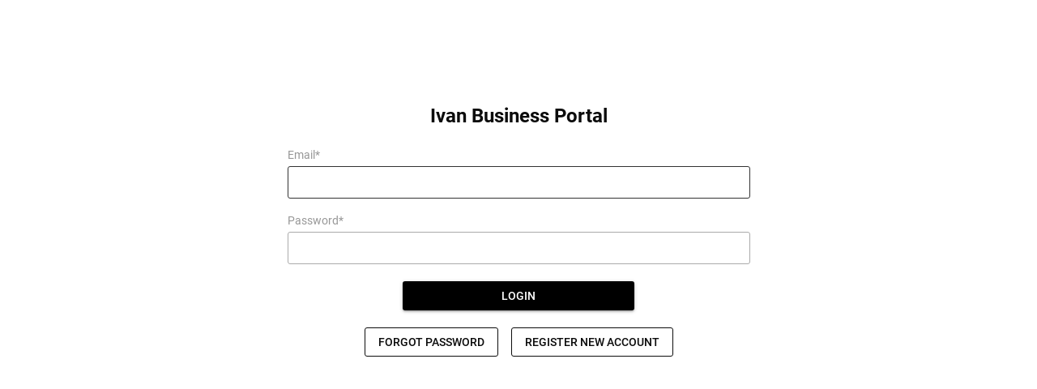

--- FILE ---
content_type: text/html; charset=utf-8
request_url: https://taloncommerce.com/advanced_registration/api/registration_form/?id=2131&loginErrors=&curUrl=https%3A%2F%2Fbusiness.ivan.tw%2Fproducts%2Ffinal-sale-lioness-2d-stamp-1
body_size: 2764
content:
<!DOCTYPE html><html lang=en><head><meta charset=utf-8><meta name=format-detection content="telephone=no"><meta name=msapplication-tap-highlight content=no><meta name=viewport content="user-scalable=no,initial-scale=1,maximum-scale=1,minimum-scale=1,width=device-width"><link rel=stylesheet href="https://fonts.googleapis.com/icon?family=Material+Icons"><title>Registration Form</title><base target=_parent><link as=style href=/static/advanced_registration/registration_form/css/app.70a4d6a9.css rel=preload><link as=script href=/static/advanced_registration/registration_form/js/app.bd56f127.js rel=preload><link as=script href=/static/advanced_registration/registration_form/js/runtime.91a89c0d.js rel=preload><link as=script href=/static/advanced_registration/registration_form/js/vendor.05d37cf2.js rel=preload><link href=/static/advanced_registration/registration_form/css/app.70a4d6a9.css rel=stylesheet></head><body><style></style><script>window.formSettings = {"registrationRedirectURL": "", "text": {"completionText": "Thank you for registering. We'll review your application and respond shortly.<div><br></div><div><span style=\"text-align: center;\">If you have any questions regarding this application, please&nbsp;<a href=\"https://ivanwholesale.com/pages/get-in-touch\">contact us</a>.</span><br></div>", "loginText": "Already a member? <a href=\"/account/login\"  target=\"_parent\">Login</a>.", "loginParagraph": "<div style=\"text-align: center;\"><b style=\"\"><font size=\"5\">Ivan Business Portal</font></b></div>", "resetPasswordBtn": "Forgot Password", "titleRegister": null, "btnSubmit": "Submit", "approvedCompletionText": "<b><font size=\"5\">Your account has been approved!&nbsp;</font></b><div><b><font size=\"4\"><br></font></b></div><div><b><font size=\"4\">Login and start saving today.</font></b></div>", "loginTitle": "Login", "loginButton": "Login", "editParagraph": "<div style=\"text-align: center;\"><b>Edit Profile</b></div>", "registerParagraph": "<div style=\"text-align: center;\"><br></div><div style=\"text-align: center;\"><b><font size=\"5\">Ivan Business Application</font></b><br></div><div style=\"text-align: center;\"><font size=\"3\"><br></font></div><div style=\"text-align: center;\"><font size=\"3\">Tell us about your business &amp; start saving today!</font></div><div style=\"text-align: center;\"><br></div>"}, "allowCustomerEdits": false, "fontFamily": "", "verticalSpacing": 100, "separatePageRegistration": false, "separatePageRegistrationURL": "advanced-registration", "id": 2131, "verticalSpacingBottom": 0, "loginRedirectURL": "", "showRequired": true, "twoColumnsOnBigScreens": true, "setPasswordOnApprovalOnly": false, "showRegistrationPageFirst": false, "labelStyle": "abovelabel", "registrationRedirectOn": true, "loginErrors": "", "loginRedirectOn": true, "customerEditForm": {"saveTxt": "Update Profile", "titleTxt": "Edit Profile"}, "themeColor": "#000000", "fields": [{"passwordAgainText": "Password Again", "editorMinimized": false, "hasSubFieldWhenValue": null, "autoApproveOnValues": false, "id": "firstName", "hideUnlessEnabled": false, "passwordAgainEnabled": false, "passwordAgainHelper": "", "defaultValue": null, "requireDialCode": true, "label": "First name", "dropdownOptions": [], "doNotApplyTaxExemptionIfSameAsShopCountry": false, "autoApproveList": [], "description": "", "error": "", "taxExemptWhenHasValue": false, "fieldType": "firstName", "key": "px1dxhzvqyk", "halfWidth": true, "hideUnlessEnabledText": "Reveal this field", "allowEdits": false, "required": true, "enabled": true, "addValueAsTag": false, "dialCodeDefault": "+1 ", "hideField": false}, {"passwordAgainText": "Password Again", "editorMinimized": false, "hasSubFieldWhenValue": null, "autoApproveOnValues": false, "id": "lastName", "hideUnlessEnabled": false, "passwordAgainEnabled": false, "passwordAgainHelper": "", "defaultValue": null, "requireDialCode": true, "label": "Last name", "dropdownOptions": [], "doNotApplyTaxExemptionIfSameAsShopCountry": false, "autoApproveList": [], "description": "", "error": "", "taxExemptWhenHasValue": false, "fieldType": "lastName", "key": "t5crt9s4xk8", "halfWidth": true, "hideUnlessEnabledText": "Reveal this field", "allowEdits": false, "required": true, "enabled": true, "addValueAsTag": false, "dialCodeDefault": "+1 ", "hideField": false}, {"passwordAgainText": "Password Again", "editorMinimized": false, "hasSubFieldWhenValue": null, "autoApproveOnValues": false, "id": "email", "hideUnlessEnabled": false, "passwordAgainEnabled": false, "passwordAgainHelper": "", "requireDialCode": false, "label": "Email", "doNotApplyTaxExemptionIfSameAsShopCountry": false, "autoApproveList": [], "description": "", "fieldType": "email", "key": "email", "halfWidth": false, "hideUnlessEnabledText": "", "allowEdits": true, "required": true, "enabled": true, "error": "", "hideField": false}, {"passwordAgainText": "Password Again", "editorMinimized": false, "hasSubFieldWhenValue": null, "autoApproveOnValues": false, "id": "addressCompany", "hideUnlessEnabled": false, "passwordAgainEnabled": false, "passwordAgainHelper": "", "defaultValue": null, "requireDialCode": true, "label": "Business name", "dropdownOptions": [], "doNotApplyTaxExemptionIfSameAsShopCountry": false, "autoApproveList": [], "description": "", "error": "", "taxExemptWhenHasValue": false, "fieldType": "addressCompany", "key": "vurd9nwspna", "halfWidth": false, "hideUnlessEnabledText": "Reveal this field", "allowEdits": false, "required": true, "enabled": true, "addValueAsTag": false, "dialCodeDefault": "+1 ", "hideField": false}, {"passwordAgainText": "Password Again", "editorMinimized": false, "hasSubFieldWhenValue": null, "autoApproveOnValues": false, "id": "addressCountry", "hideUnlessEnabled": false, "passwordAgainEnabled": false, "passwordAgainHelper": "", "defaultValue": "United States", "requireDialCode": true, "label": "Country location", "dropdownOptions": [], "doNotApplyTaxExemptionIfSameAsShopCountry": false, "autoApproveList": [], "description": "", "error": "", "taxExemptWhenHasValue": false, "fieldType": "addressCountry", "key": "q2hw5qbuhvl", "halfWidth": false, "hideUnlessEnabledText": "Reveal this field", "allowEdits": false, "required": true, "enabled": true, "addValueAsTag": false, "dialCodeDefault": "+1 ", "hideField": false}, {"passwordAgainText": "Password Again", "editorMinimized": false, "hasSubFieldWhenValue": null, "autoApproveOnValues": false, "id": "aboutyou", "hideUnlessEnabled": false, "passwordAgainEnabled": false, "passwordAgainHelper": "", "defaultValue": null, "requireDialCode": true, "label": "Tell us about your company", "dropdownOptions": ["I'm just starting a business", "I'm a maker and sell my own product", "I resell tools & supplies", "Other"], "doNotApplyTaxExemptionIfSameAsShopCountry": false, "autoApproveList": [], "description": "", "dialCodeDefault": "+1 ", "taxExemptWhenHasValue": false, "fieldType": "dropdown", "key": "jkad46rz5wa", "halfWidth": false, "hideUnlessEnabledText": "Reveal this field", "allowEdits": true, "required": true, "enabled": true, "addValueAsTag": false, "error": "", "hideField": false}, {"passwordAgainText": "Password Again", "editorMinimized": false, "hasSubFieldWhenValue": null, "autoApproveOnValues": false, "id": "whereyousell", "hideUnlessEnabled": false, "passwordAgainEnabled": false, "passwordAgainHelper": "", "defaultValue": null, "requireDialCode": true, "label": "Where do you sell? ", "dropdownOptions": ["Online store", "Social Media: FB/ IG/ TikTok etc", "Store, pop-ups or physical location", "Marketplace: Amazon, Etsy etc"], "doNotApplyTaxExemptionIfSameAsShopCountry": false, "autoApproveList": [], "description": "", "dialCodeDefault": "+1 ", "taxExemptWhenHasValue": false, "fieldType": "dropdown", "key": "9vc6hhxmbro", "halfWidth": false, "hideUnlessEnabledText": "Reveal this field", "allowEdits": true, "required": true, "enabled": true, "addValueAsTag": false, "error": "", "hideField": false}, {"passwordAgainText": "Password Again", "editorMinimized": false, "hasSubFieldWhenValue": null, "autoApproveOnValues": false, "id": "Productsyoumake", "hideUnlessEnabled": false, "passwordAgainEnabled": false, "passwordAgainHelper": "", "defaultValue": null, "requireDialCode": true, "label": "Select your industry", "dropdownOptions": ["Apparel", "General Leather Goods", "General Leathercraft", "Cosplay/ Fantasy/ Medieval", "Holster/ Tactical/ Hunting", "Pet Products", "Motorcycle Accessories", "Saddle & Tack", "Footware", "Upholstery", "Tools & Supplies Reseller", "Shoes Repairs", "Farm & Ranch", "Educational Institutions", "Hospital/ Health Care", "Youth/ Camps", "Other"], "doNotApplyTaxExemptionIfSameAsShopCountry": false, "autoApproveList": [], "description": "", "dialCodeDefault": "+1 ", "taxExemptWhenHasValue": false, "fieldType": "dropdown", "key": "n3ufucwvlw", "halfWidth": true, "hideUnlessEnabledText": "Reveal this field", "allowEdits": true, "required": true, "enabled": true, "addValueAsTag": true, "error": "", "hideField": false}, {"passwordAgainText": "Password Again", "editorMinimized": false, "hasSubFieldWhenValue": null, "autoApproveOnValues": false, "id": "Typeofproducts", "hideUnlessEnabled": false, "passwordAgainEnabled": false, "passwordAgainHelper": "", "defaultValue": null, "requireDialCode": true, "label": "Items you're looking for?", "dropdownOptions": ["Leather", "Tools", "Machines", "Hardware", "Thread/ Lace", "Dyes/ Adhesives", "Kits", "Custom Service", "Other"], "doNotApplyTaxExemptionIfSameAsShopCountry": false, "autoApproveList": [], "description": "", "dialCodeDefault": "+1 ", "taxExemptWhenHasValue": false, "fieldType": "dropdown", "key": "9k9cwbhpuq9", "halfWidth": true, "hideUnlessEnabledText": "Reveal this field", "allowEdits": true, "required": true, "enabled": true, "hideField": false, "error": "", "addValueAsTag": false}, {"passwordAgainText": "Password Again", "editorMinimized": false, "hasSubFieldWhenValue": null, "autoApproveOnValues": false, "id": "websiteURL", "hideUnlessEnabled": false, "passwordAgainEnabled": false, "passwordAgainHelper": "", "defaultValue": null, "requireDialCode": true, "label": "Online store URL", "dropdownOptions": [], "doNotApplyTaxExemptionIfSameAsShopCountry": false, "autoApproveList": [], "description": "", "dialCodeDefault": "+1 ", "taxExemptWhenHasValue": false, "fieldType": "text", "key": "64slhgcut6", "halfWidth": false, "hideUnlessEnabledText": "Reveal this field", "allowEdits": true, "required": true, "enabled": true, "addValueAsTag": false, "error": "", "hideField": false}, {"passwordAgainText": "Password Again", "editorMinimized": false, "hasSubFieldWhenValue": null, "autoApproveOnValues": false, "id": "SocialMedia1", "hideUnlessEnabled": false, "passwordAgainEnabled": false, "passwordAgainHelper": "", "defaultValue": null, "requireDialCode": true, "label": "Social media link", "dropdownOptions": [], "doNotApplyTaxExemptionIfSameAsShopCountry": false, "autoApproveList": [], "description": "", "dialCodeDefault": "+1 ", "taxExemptWhenHasValue": false, "fieldType": "text", "key": "mhxevio5139", "halfWidth": true, "hideUnlessEnabledText": "Reveal this field", "allowEdits": true, "required": true, "enabled": true, "addValueAsTag": false, "error": "", "hideField": false}, {"passwordAgainText": "Password Again", "editorMinimized": false, "hasSubFieldWhenValue": null, "autoApproveOnValues": false, "id": "SocialMedia2", "hideUnlessEnabled": false, "passwordAgainEnabled": false, "passwordAgainHelper": "", "defaultValue": null, "requireDialCode": true, "label": "Other social media link", "dropdownOptions": [], "doNotApplyTaxExemptionIfSameAsShopCountry": false, "autoApproveList": [], "description": "", "dialCodeDefault": "+1 ", "taxExemptWhenHasValue": false, "fieldType": "text", "key": "zamw9eaxx2l", "halfWidth": true, "hideUnlessEnabledText": "Reveal this field", "allowEdits": true, "required": false, "enabled": true, "addValueAsTag": false, "error": "", "hideField": false}, {"passwordAgainText": "Password Again", "editorMinimized": false, "hasSubFieldWhenValue": null, "autoApproveOnValues": false, "id": "marketplace", "hideUnlessEnabled": false, "passwordAgainEnabled": false, "passwordAgainHelper": "", "defaultValue": null, "requireDialCode": true, "label": "Marketplace", "dropdownOptions": [], "doNotApplyTaxExemptionIfSameAsShopCountry": false, "autoApproveList": [], "description": "", "error": "", "taxExemptWhenHasValue": false, "fieldType": "text", "key": "u7u2zxvt3r", "halfWidth": false, "hideUnlessEnabledText": "Reveal this field", "allowEdits": true, "required": false, "enabled": true, "hideField": false, "dialCodeDefault": "+1 ", "addValueAsTag": false}, {"passwordAgainText": "Password Again", "editorMinimized": false, "hasSubFieldWhenValue": null, "autoApproveOnValues": false, "id": "Disclaimer", "hideUnlessEnabled": false, "passwordAgainEnabled": false, "passwordAgainHelper": "", "defaultValue": false, "requireDialCode": true, "label": "By registering I agree to Ivan's Terms of Use", "dropdownOptions": [], "doNotApplyTaxExemptionIfSameAsShopCountry": false, "autoApproveList": [], "description": "", "error": "", "taxExemptWhenHasValue": false, "fieldType": "checkbox", "key": "l62d7uxj6bs", "halfWidth": false, "hideUnlessEnabledText": "Reveal this field", "allowEdits": true, "required": true, "enabled": true, "addValueAsTag": false, "dialCodeDefault": "+1 ", "hideField": false}, {"passwordAgainText": "Password Again", "editorMinimized": false, "hasSubFieldWhenValue": null, "autoApproveOnValues": false, "id": "acceptsMarketing", "hideUnlessEnabled": false, "passwordAgainEnabled": false, "passwordAgainHelper": "", "defaultValue": true, "requireDialCode": false, "label": "Send me special offers via E-mail", "dropdownOptions": [], "doNotApplyTaxExemptionIfSameAsShopCountry": false, "autoApproveList": [], "description": "", "fieldType": "acceptsMarketing", "key": "wr75gjkcguq", "halfWidth": false, "hideUnlessEnabledText": "", "allowEdits": true, "required": false, "enabled": true, "hideField": false, "error": "", "addValueAsTag": false}, {"passwordAgainText": "Password Again", "editorMinimized": false, "hasSubFieldWhenValue": null, "autoApproveOnValues": false, "id": "readOnlyText-NVF3", "hideUnlessEnabled": false, "passwordAgainEnabled": false, "passwordAgainHelper": "", "defaultValue": null, "requireDialCode": true, "label": "New Field", "dropdownOptions": [], "doNotApplyTaxExemptionIfSameAsShopCountry": false, "autoApproveList": [], "description": "Read our <a href=\"https://www.ivanwholesale.com/pages/terms-of-use\">Terms of Use</a>&nbsp;policy", "dialCodeDefault": "+1 ", "taxExemptWhenHasValue": false, "fieldType": "readOnlyText", "key": "1fo5rdobxmd", "halfWidth": false, "hideUnlessEnabledText": "Reveal this field", "allowEdits": true, "required": false, "enabled": true, "addValueAsTag": false, "error": "", "hideField": false}, {"passwordAgainText": "Password again", "editorMinimized": false, "hasSubFieldWhenValue": null, "autoApproveOnValues": false, "id": "password", "hideUnlessEnabled": false, "passwordAgainEnabled": true, "passwordAgainHelper": "", "requireDialCode": false, "label": "Password", "doNotApplyTaxExemptionIfSameAsShopCountry": false, "autoApproveList": [], "description": "", "fieldType": "password", "key": "password", "halfWidth": false, "hideUnlessEnabledText": "", "allowEdits": true, "required": true, "enabled": true, "error": "", "hideField": false}], "cardMode": false, "showLogin": true, "invertFields": true, "curUrl": "https://business.ivan.tw/products/final-sale-lioness-2d-stamp-1"}

    window.userSettings = null</script><div id=q-app></div><script type=text/javascript src=/static/advanced_registration/registration_form/js/app.bd56f127.js></script><script type=text/javascript src=/static/advanced_registration/registration_form/js/runtime.91a89c0d.js></script><script type=text/javascript src=/static/advanced_registration/registration_form/js/vendor.05d37cf2.js></script><script defer src="https://static.cloudflareinsights.com/beacon.min.js/vcd15cbe7772f49c399c6a5babf22c1241717689176015" integrity="sha512-ZpsOmlRQV6y907TI0dKBHq9Md29nnaEIPlkf84rnaERnq6zvWvPUqr2ft8M1aS28oN72PdrCzSjY4U6VaAw1EQ==" data-cf-beacon='{"version":"2024.11.0","token":"062def6745ee4d34ad23d5c045eef0b6","r":1,"server_timing":{"name":{"cfCacheStatus":true,"cfEdge":true,"cfExtPri":true,"cfL4":true,"cfOrigin":true,"cfSpeedBrain":true},"location_startswith":null}}' crossorigin="anonymous"></script>
</body></html>

--- FILE ---
content_type: text/javascript; charset=utf-8
request_url: https://s3.us-east-2.amazonaws.com/orderlogic-production/ivanwholesale_constraints.js?1614649624
body_size: 926
content:
var olConstraints = {"shop_id":33567309962,"money_format":"${{amount}}","order_min_quantity":null,"order_max_quantity":null,"messages":{},"tag_constraints":{"sea shipment":{"individual":[],"collective":[{"customer_message":"Item(s) in your cart are flammable, cannot be ship via our Standard, Express or Expedited shipping. Contact us for sea shipment.","constraint":"maximum","amount":"1"}]},"maximum 2":{"individual":[],"collective":[{"customer_message":"Special Purchase Double Shoulder limited 2 per order.","constraint":"maximum","amount":"2"}]},"maximum 3":{"individual":[],"collective":[{"customer_message":"Special Purchase item limited 3 per order.","constraint":"maximum","amount":"3"}]},"maximum 1":{"individual":[],"collective":[{"customer_message":"This item is limited to 1 per customer.","constraint":"maximum","amount":"1"}]}},"tier":1,"deleted":false,"cart_metadata":false,"hide_dynamic_checkout_button":true}